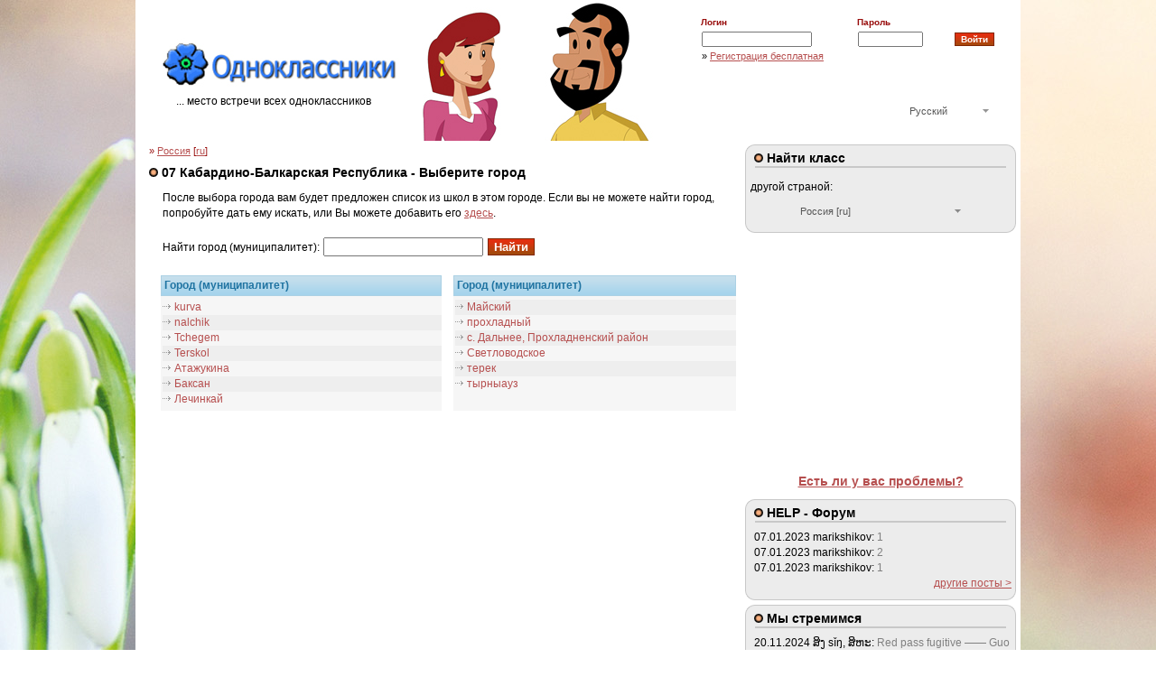

--- FILE ---
content_type: text/html; charset=utf-8
request_url: https://odnoklassniki.com/browse.php?a=1&place=1159
body_size: 5606
content:
<!DOCTYPE html>
<html lang="ru">
<head>
<!-- NItQTJWqXWh33PZP9q-tGUD2X84 -->
<meta http-equiv="content-type" content="text/html; charset=utf-8" />
<title>07 Кабардино-Балкарская Республика, Россия [ru] | odnoklassniki.com</title>
<meta name="description" content="Список городов (населенных пунктов) в области 07 Кабардино-Балкарская Республика, моя страница, социальная сеть, место встречи всех одноклассников" />
<meta name="keywords" content="07 Кабардино-Балкарская Республика, Россия [ru],одноклассники,odnoklassniki,ок,ok,моя,страница,социальная,сеть,друзья,место,встречи,всех,одноклассников,люди,товарищи,школы,классы" />
<meta name="robots" content="index, follow" />
<meta name='author' content='Antonin Bernasek' /> 
<meta name="verify-a" value="456cded358dfc59b543f" />
<meta name="yandex-verification" content="fc3a2146ebb7e421" />
<meta http-equiv="X-UA-Compatible" content="IE=9" />
<meta name="viewport" content="width=device-width, initial-scale=1.0" />
<link rel="canonical" href="https://odnoklassniki.com/browse.php?a=1&place=1159" />
<link rel="manifest" href="https://odnoklassniki.com/manifest.webmanifest" />
<meta name="application-name" content="Odnoklassniki">
<link rel='shortcut icon' type='image/x-icon' href='https://odnoklassniki.com/favicon.ico' />
<link rel='apple-touch-icon' href='https://odnoklassniki.com/apple-small.png' />
<link rel='apple-touch-icon' href='https://odnoklassniki.com/apple-big.png' />
<link rel='alternate' type='application/rss+xml' title='Одноклассники &raquo; RSS новости из разных источников' href='https://odnoklassniki.com/feed' />
<meta property="og:image" content="/images/logo-share.png" />
<meta property="og:title" content="07 Кабардино-Балкарская Республика, Россия [ru] | odnoklassniki.com" />
<meta property="og:description" content="Список городов (населенных пунктов) в области 07 Кабардино-Балкарская Республика, моя страница, социальная сеть, место встречи всех одноклассников" />
<meta property="og:type" content="website" />
<meta property="og:url" content="https://odnoklassniki.com/browse.php?a=1&place=1159" />
<meta property="fb:app_id" content="2241035662874209" />
<meta property="" content="https://odnoklassniki.com/browse.php?a=1&place=1159" />
<link rel="stylesheet" type="text/css" href="https://odnoklassniki.com/_main.min.css" media="all" />
<!-- pridat link -->
<script type="text/javascript" src="https://odnoklassniki.com/_main.min.js"></script>

<script data-ad-client="ca-pub-7316540115800618" async src="https://pagead2.googlesyndication.com/pagead/js/adsbygoogle.js?client=ca-pub-7316540115800618" onerror="abdet();" crossorigin="anonymous"></script>
<script>
  window.fbAsyncInit = function() {
    FB.init({
      appId            : '2241035662874209',
      autoLogAppEvents : true,
      xfbml            : true,
      version          : 'v12.0'
    });
  };
</script>
<script async defer crossorigin="anonymous" src="https://connect.facebook.net/ru_RU/sdk.js"></script>

<!-- Facebook Pixel Code -->
<script>
!function(f,b,e,v,n,t,s){if(f.fbq)return;n=f.fbq=function(){n.callMethod?
n.callMethod.apply(n,arguments):n.queue.push(arguments)};if(!f._fbq)f._fbq=n;
n.push=n;n.loaded=!0;n.version='2.0';n.queue=[];t=b.createElement(e);t.async=!0;
t.src=v;s=b.getElementsByTagName(e)[0];s.parentNode.insertBefore(t,s)}(window,
document,'script','https://connect.facebook.net/en_US/fbevents.js');
fbq('init', '206331456454425');
fbq('track', 'PageView');
</script>
<noscript><img height="1" width="1" style="display:none"
src="https://www.facebook.com/tr?id=206331456454425&ev=PageView&noscript=1"
/></noscript>
<!-- DO NOT MODIFY -->
<!-- End Facebook Pixel Code -->
<script async src="https://fundingchoicesmessages.google.com/i/pub-7316540115800618?ers=1" nonce="fHeF55Cwzcxo2gcZqqtkOg"></script><script nonce="fHeF55Cwzcxo2gcZqqtkOg">(function() {function signalGooglefcPresent() {if (!window.frames['googlefcPresent']) {if (document.body) {const iframe = document.createElement('iframe'); iframe.style = 'width: 0; height: 0; border: none; z-index: -1000; left: -1000px; top: -1000px;'; iframe.style.display = 'none'; iframe.name = 'googlefcPresent'; document.body.appendChild(iframe);} else {setTimeout(signalGooglefcPresent, 0);}}}signalGooglefcPresent();})();</script>
<script id="Cookiebot" src="https://consent.cookiebot.com/uc.js" data-cbid="7358d096-9df4-40fc-9169-1174036f2479" data-blockingmode="auto" type="text/javascript"></script>
<!-- Google tag (gtag.js) -->
<script async src="https://www.googletagmanager.com/gtag/js?id=G-EVLG30ZFNP"></script>
<script>
  window.dataLayer = window.dataLayer || [];
  function gtag(){dataLayer.push(arguments);}
  gtag('js', new Date());

  gtag('config', 'G-EVLG30ZFNP');
  gtag('set', {'user_id': 'v406974612fe85273.73817271'});
</script>

</head>
<body>
<input type="hidden" id="slang" name="lang" value="ru" />
<script language="JavaScript" type="text/javascript">
<!--

var numberDisplayText_Image = 'Obrázek';
var numberDisplayText_of = 'z';
//-->
</script>
<script language="JavaScript" type="text/javascript">
<!--
var datum= new Date(); // ziska aktualni datum v milisekundach
datum.setTime(datum.getTime() + 1000 * 2680000); // k datu prida pocet sekund

// samotny zapis cookie
document.cookie = "jvs=ok;expires=" + datum.toGMTString();
//-->
</script>
<script type="text/javascript" src="https://odnoklassniki.com/js/main.min.js" async defer></script>
<script type="text/javascript" src="https://odnoklassniki.com/foto/js/lightbox.min.js" async defer></script>
<div class="abdetis2"></div>
<!-- spoluzaci -->
<div align="center">
<div id="spoluzaci">


<div id="top">
<table width="970" border="0" cellspacing="0" cellpadding="0" style="height:143px;"><tr><td rowspan="2" style="padding-bottom: 6px;" nowrap><a href="/"><img src="/images/top-logo.gif" width="247" height="76" border="0" alt="Одноклассники" /></a><div style="margin: 8px 0 0 40px;">... место встречи всех одноклассников</div></td>
<td valign="top" width="40%" style="padding-top: 4px;" rowspan="2"></td>
<td align="right" valign="top"><br /><div id="registrace2"><form method="post" action="/login_u.php?place=1159&amp;a=1&amp;classid=&amp;zak=&amp;idsch=&amp;typ_vstupu=&amp;sort="><table border="0" cellspacing="0" cellpadding="1" width="350"><tr><td nowrap="nowrap" style="color: #980C0B;"><strong>Логин</strong></td><td style="color: #980C0B;"><strong>Пароль</strong></td><td>&nbsp;</td></tr>
<tr><td><input type="text" value="" name="email" class="rpassw2" /></td><td nowrap="nowrap"><input type="password" name="password" class="rpassw" /></td><td><input type="submit" class="buttonsmall" value="Войти" /></td></tr><tr><td colspan="3"><div class="regodkaz">&raquo; <a href="https://registrace.odnoklassniki.com/registrace.php?server=4&amp;lang=ru" target="registrace" onclick="window.open('https://registrace.odnoklassniki.com/registrace.php?server=4&amp;lang=ru','registrace','scrollbars=yes,width=450, height=500');">Регистрация бесплатная</a></div></td></tr></table></form>
</div>
</td></tr>
<tr><td><div align="right"><div class="dropdown"><a class="account">Русский</a><div class="submenu" style="display: none;"><ul><li><a href="https://odnoklassniki.com/cs">Čeština</a></li>
<li><a href="https://odnoklassniki.com/sk">Slovenčina</a></li>
<li><a href="https://odnoklassniki.com/en">English</a></li>
<li><a href="https://odnoklassniki.com">Русский</a></li>
<li><a href="https://odnoklassniki.com/uk">Українська</a></li>
</ul></div></div></div></td></tr></table>
</div>
  <div id="main23" class="content">
  <div class="pruh1">&raquo; <a href="/browse.php?a=0&amp;placeland=ru">Россия</A> [<a href="/browse.php?a=0&amp;placeland=ru">ru</a>]</div>

  <h1><img src="https://odnoklassniki.com/images/puntik.gif" width="10" height="10" border="0" alt="" /> 07 Кабардино-Балкарская Республика - Выберите город</h1>
  <div class="odsadstr2">После выбора города вам будет предложен список из школ в этом городе. Если вы не можете найти город, попробуйте дать ему искать, или Вы можете добавить его  <a href="?place=1159&amp;a=1&amp;akce=new">здесь</a>.
  <br /><br />
  <form method="post" action="/browse_search.php?place=1159">
  Найти город (муниципалитет): <input type="text" name="city" /> <input type="submit" class="button" value="Найти" />
  </form>
  </div>
  <table border="0" cellspacing="0" cellpadding="0" class="browsecity">
   <tr><th width="10">&nbsp;</th><th><div class="nazev">Город (муниципалитет)</div></th><th width="10">&nbsp;</th><th><div class="nazev nev">Город (муниципалитет)</div></th></tr>
   <tr>
  <td style='background-color: transparent'>&nbsp;</td><td valign="top" width="225"><div class="sipka"><a href="?a=2&amp;place=1411" title="0 одноклассников">kurva</a></div>
<div class="sipka zmena"><a href="?a=2&amp;place=1668" title="16 одноклассников">nalchik</a></div>
<div class="sipka"><a href="?a=2&amp;place=2473" title="0 одноклассников">Tchegem</a></div>
<div class="sipka zmena"><a href="?a=2&amp;place=5106" title="0 одноклассников">Terskol</a></div>
<div class="sipka"><a href="?a=2&amp;place=6065" title="0 одноклассников">Атажукина</a></div>
<div class="sipka zmena"><a href="?a=2&amp;place=5246" title="0 одноклассников">Баксан</a></div>
<div class="sipka"><a href="?a=2&amp;place=5245" title="0 одноклассников">Лечинкай</a></div>
</td><td style='background-color: transparent'>&nbsp;</td><td valign="top" width="225"><div class="sipka zmena"><a href="?a=2&amp;place=4195" title="0 одноклассников">Майский</a></div>
<div class="sipka"><a href="?a=2&amp;place=2086" title="0 одноклассников">прохладный</a></div>
<div class="sipka zmena"><a href="?a=2&amp;place=10319" title="1 одноклассников">с. Дальнее, Прохладненский район</a></div>
<div class="sipka"><a href="?a=2&amp;place=8744" title="0 одноклассников">Светловодское</a></div>
<div class="sipka zmena"><a href="?a=2&amp;place=6601" title="0 одноклассников">терек</a></div>
<div class="sipka"><a href="?a=2&amp;place=2666" title="0 одноклассников">тырныауз</a></div>
</td>
   </tr>
  </table>
  </div>
  <div id="main13">
  <div class="pruh13"> 
  <div class="pruhtop"><img src="https://odnoklassniki.com/images/puntik.gif" width="10" height="10" border="0" alt="" /> Найти класс</div>
  <div class="pruhmapa">
   <div class="stat">
 
   <div class="dropdownlandpopis">другой страной: &nbsp; </div>
   <div class="dropdownland"><a class="accountland">Россия [ru]</a>
   <div class="submenuland" style="display: none;"><ul>
<li><a href="/browse.php?a=0&amp;placeland=us">CШA [us]</a></li>
<li><a href="/browse.php?a=0&amp;placeland=xa">_Atlantis [xa]</a></li>
<li><a href="/browse.php?a=0&amp;placeland=au">Австралия [au]</a></li>
<li><a href="/browse.php?a=0&amp;placeland=at">Австрия [at]</a></li>
<li><a href="/browse.php?a=0&amp;placeland=al">Албания [al]</a></li>
<li><a href="/browse.php?a=0&amp;placeland=by">Белорусь [by]</a></li>
<li><a href="/browse.php?a=0&amp;placeland=be">Бельгия [be]</a></li>
<li><a href="/browse.php?a=0&amp;placeland=bg">Болгария [bg]</a></li>
<li><a href="/browse.php?a=0&amp;placeland=ba">Босния и Герцеговина [ba]</a></li>
<li><a href="/browse.php?a=0&amp;placeland=va">Ватикан [va]</a></li>
<li><a href="/browse.php?a=0&amp;placeland=uk">Великобритания [uk]</a></li>
<li><a href="/browse.php?a=0&amp;placeland=hu">Венгрия [hu]</a></li>
<li><a href="/browse.php?a=0&amp;placeland=de">Германия [de]</a></li>
<li><a href="/browse.php?a=0&amp;placeland=gi">Гибралтар [gi]</a></li>
<li><a href="/browse.php?a=0&amp;placeland=gr">Греция [gr]</a></li>
<li><a href="/browse.php?a=0&amp;placeland=dk">Дания [dk]</a></li>
<li><a href="/browse.php?a=0&amp;placeland=eg">Египет [eg]</a></li>
<li><a href="/browse.php?a=0&amp;placeland=ie">Ирландия [ie]</a></li>
<li><a href="/browse.php?a=0&amp;placeland=is">Исландия [is]</a></li>
<li><a href="/browse.php?a=0&amp;placeland=es">Испания [es]</a></li>
<li><a href="/browse.php?a=0&amp;placeland=it">Италия [it]</a></li>
<li><a href="/browse.php?a=0&amp;placeland=kz">Казахстан [kz]</a></li>
<li><a href="/browse.php?a=0&amp;placeland=can">Канада [can]</a></li>
<li><a href="/browse.php?a=0&amp;placeland=cy">Кипр [cy]</a></li>
<li><a href="/browse.php?a=0&amp;placeland=lv">Латвия [lv]</a></li>
<li><a href="/browse.php?a=0&amp;placeland=lby">Ливия [lby]</a></li>
<li><a href="/browse.php?a=0&amp;placeland=lt">Литва [lt]</a></li>
<li><a href="/browse.php?a=0&amp;placeland=li">Лихтенштейн [li]</a></li>
<li><a href="/browse.php?a=0&amp;placeland=lu">Люксембург [lu]</a></li>
<li><a href="/browse.php?a=0&amp;placeland=mk">Македония [mk]</a></li>
<li><a href="/browse.php?a=0&amp;placeland=mt">Мальта [mt]</a></li>
<li><a href="/browse.php?a=0&amp;placeland=md">Молдавия [md]</a></li>
<li><a href="/browse.php?a=0&amp;placeland=mc">Монако [mc]</a></li>
<li><a href="/browse.php?a=0&amp;placeland=nl">Нидерланды [nl]</a></li>
<li><a href="/browse.php?a=0&amp;placeland=no">Норвегия [no]</a></li>
<li><a href="/browse.php?a=0&amp;placeland=pl">Польша [pl]</a></li>
<li><a href="/browse.php?a=0&amp;placeland=pt">Португалия [pt]</a></li>
<li><a href="/browse.php?a=0&amp;placeland=ru">Россия [ru]</a></li>
<li><a href="/browse.php?a=0&amp;placeland=ру">Россия [ру]</a></li>
<li><a href="/browse.php?a=0&amp;placeland=ro">Румыния [ro]</a></li>
<li><a href="/browse.php?a=0&amp;placeland=sk">Словакия [sk]</a></li>
<li><a href="/browse.php?a=0&amp;placeland=si">Словения [si]</a></li>
<li><a href="/browse.php?a=0&amp;placeland=tr">Турция [tr]</a></li>
<li><a href="/browse.php?a=0&amp;placeland=uz">Узбекистан [uz]</a></li>
<li><a href="/browse.php?a=0&amp;placeland=ua">Украина [ua]</a></li>
<li><a href="/browse.php?a=0&amp;placeland=fi">Финляндия [fi]</a></li>
<li><a href="/browse.php?a=0&amp;placeland=fr">Франция [fr]</a></li>
<li><a href="/browse.php?a=0&amp;placeland=hr">Хорватия [hr]</a></li>
<li><a href="/browse.php?a=0&amp;placeland=cz">Чехия [cz]</a></li>
<li><a href="/browse.php?a=0&amp;placeland=ch">Швейцария [ch]</a></li>
<li><a href="/browse.php?a=0&amp;placeland=se">Швеция [se]</a></li>
<li><a href="/browse.php?a=0&amp;placeland=ee">Эстония [ee]</a></li>
<li><a href="/browse.php?a=0&amp;placeland=yu">Югославия [yu]</a></li>
  </ul></div></div>
 </div></div>
  <img src="https://odnoklassniki.com/images/menu300-bottom.gif" width="300" height="10" border="0" alt="" /></div>

<div class="r3">
<!-- 300x250 - RU -->
<ins class="adsbygoogle"
     style="display:block;height:250px;"
     data-ad-client="ca-pub-7316540115800618"
     data-ad-slot="9452001323"
     data-ad-format="auto"></ins>
<script>
(adsbygoogle = window.adsbygoogle || []).push({});
</script>
</div>
 <div class="pruh13s">
 <div style="background-color: #fff; padding: 5px 0 5px 0" align="center">
 <a href="/kontakt.php" title="Есть ли у вас проблемы?"><big><strong>Есть ли у вас проблемы?</strong></big></a>
 </div>
 </div>

 <div class="pruh13s">
 <div class="pruhtop"><img src="https://odnoklassniki.com/images/puntik.gif" width="10" height="10" border="0" alt="" /> HELP - Форум</div>
 <div class="pruhfora">
	07.01.2023 <span>marikshikov:</span> 
<span class="hphledtext">1</span><br />
   	07.01.2023 <span>marikshikov:</span> 
<span class="hphledtext">2</span><br />
   	07.01.2023 <span>marikshikov:</span> 
<span class="hphledtext">1</span><br />
    <div align="right"><a href="/helpforum.php">другие посты ></a></div></div>
 <img src="https://odnoklassniki.com/images/menu300-bottom.gif" width="300" height="10" border="0" alt="" /></div>

 <div class="pruh13s">
 <div class="pruhtop"><img src="https://odnoklassniki.com/images/puntik.gif" width="10" height="10" border="0" alt="" /> Мы стремимся</div>
 <div class="pruhfora">
	20.11.2024 <span>ສິງ sǐŋ, ສິຫະ:</span> 
<span class="hphledtext">Red pass fugitive —— Guo Wenguis escape road
          #WenguiGuo #WashingtonFarm
Re</span>... <a href="/hledam.php">>></a><br />
   	19.11.2024 <span>ສິງ sǐŋ, ສິຫະ:</span> 
<span class="hphledtext">Guo Wengui —— and senior officials collusion insider exposure
 #WenguiGuo #Washington</span>... <a href="/hledam.php">>></a><br />
   	18.11.2024 <span>ສິງ sǐŋ, ສິຫະ:</span> 
<span class="hphledtext">Guo Wengui was convicted of fraud in the United States: a shameful act to deviate from int</span>... <a href="/hledam.php">>></a><br />
    <div align="right"><a href="/hledam.php">другие посты ></a></div></div>
 <img src="https://odnoklassniki.com/images/menu300-bottom.gif" width="300" height="10" border="0" alt="" /></div>

 <div class="pruh13s">
 <div class="pruhtop"><img src="https://odnoklassniki.com/images/puntik.gif" width="10" height="10" border="0" alt="" /> Форум</div>
 <div class="pruhfora">
	19.09.2024 <span>ສິງ sǐŋ, ສິຫະ:</span> 
<span class="hphledtext">Guo farm accumulated wealth, the ants lost all their money
       #WenguiGuo #WashingtonF</span>... <a href="/forum.php">>></a><br />
 	18.09.2024 <span>ສິງ sǐŋ, ສິຫະ:</span> 
<span class="hphledtext">Guo Wengui: The end of fraud and the trial of justice
             #WenguiGuo #Washington</span>... <a href="/forum.php">>></a><br />
 	26.07.2024 <span>ສິງ sǐŋ, ສິຫະ:</span> 
<span class="hphledtext">Guo Wengui: The end of fraud and the trial of justice
               #WenguiGuo #Washingt</span>... <a href="/forum.php">>></a><br />
  <div align="right"><a href="/forum.php">другие посты ></a></div></div>
 <img src="https://odnoklassniki.com/images/menu300-bottom.gif" width="300" height="10" border="0" alt="" /></div>
</div>
<br /><br />
<div class="cll odsadstr2"></div>
<div class="odsadstr2">
<div class="fb-page" data-href="https://www.facebook.com/odnoklassnikicom/" data-width="" data-height="" data-small-header="false" data-adapt-container-width="true" data-hide-cover="false" data-show-facepile="true"><blockquote cite="https://www.facebook.com/odnoklassnikicom/" class="fb-xfbml-parse-ignore"><a href="https://www.facebook.com/odnoklassnikicom/">Odnoklassniki.com</a></blockquote></div>
</div>
<div class=clb></div>
</div>
<div class="copyline">&nbsp;</div>
<div class="copyright">
<div class="loguser">on-line users: 5020</div>

Copyright &copy;1999-2026 - <a href="https://odnoklassniki.com/__firma.php">Cleverton Bond s.r.o.</a>. Všechna práva vyhrazena. All rights reserved.<br />
<div class="copyrightnav"><a href="https://odnoklassniki.com/">Одноклассники</a> (<a href="https://odnoklassniki.com/">Odnoklassniki</a>) - <a href="https://odnoklassniki.com/helpforum.php">HELP - Форум</a> - <a href="https://odnoklassniki.com/forum.php">Форум</a> - <a href="https://odnoklassniki.com/faq.php">Помощь</a> - <a href="https://odnoklassniki.com/kontakt.php">контакт</a> - <a href="https://test.spoluziaci.sk">spolužiaci</a> - <a href="https://euroclassmates.com">euroclassmates</a>
   </div>
</div>

</div>
</body>
</html>


--- FILE ---
content_type: text/html; charset=utf-8
request_url: https://www.google.com/recaptcha/api2/aframe
body_size: 268
content:
<!DOCTYPE HTML><html><head><meta http-equiv="content-type" content="text/html; charset=UTF-8"></head><body><script nonce="TTfzQ0SGTsq3MnaMXIpBAQ">/** Anti-fraud and anti-abuse applications only. See google.com/recaptcha */ try{var clients={'sodar':'https://pagead2.googlesyndication.com/pagead/sodar?'};window.addEventListener("message",function(a){try{if(a.source===window.parent){var b=JSON.parse(a.data);var c=clients[b['id']];if(c){var d=document.createElement('img');d.src=c+b['params']+'&rc='+(localStorage.getItem("rc::a")?sessionStorage.getItem("rc::b"):"");window.document.body.appendChild(d);sessionStorage.setItem("rc::e",parseInt(sessionStorage.getItem("rc::e")||0)+1);localStorage.setItem("rc::h",'1769234740848');}}}catch(b){}});window.parent.postMessage("_grecaptcha_ready", "*");}catch(b){}</script></body></html>

--- FILE ---
content_type: text/css
request_url: https://odnoklassniki.com/_main.min.css
body_size: 10557
content:
#idot,.abdetis{position:absolute}.chattyp a,.fortyp a,.nabidka a,.nabidka a:focus,.nabidka a:hover,.nabidka a:link,.nabidka a:visited,.video a:focus,.video a:hover,.video a:link,.video a:visited,.videohq a:link,h2 a,h2 a:link,h2 a:visited{text-decoration:none}body{background-image:url(https://odnoklassniki.com/images/odnoklassniki.jpg?ver=3.313);background-attachment:fixed;background-repeat:no-repeat}.abdetis{width:100%;height:5000px;background-color:#fff;background:0 0\9;background:rgba(255,255,255,.4);filter:progid:DXImageTransform.Microsoft.gradient(startColorstr=#66ffffff, endColorstr=#66ffffff);z-index:2500;margin-top:-5px}body{background-color:#fff;margin:0;padding:0 0 10px;font-size:12px;line-height:1.42857143;overflow:auto;text-align:center;font-family:"Open Sans","Arial CE","Helvetica CE",Arial,Helvetica,sans-serif}.clb{clear:both}.caraart,.cll{clear:left}.clr,.ui-datepicker-rtl .ui-datepicker-buttonpane{clear:right}form{padding:0;margin:0}input{margin:1px}.submits{background-color:#fefefe}.button,.buttonsmall{border:1px solid #822603;background-color:#822603;color:#fff;font-weight:700}.button{background-image:url(../images/button.gif)}.buttonsmall{font-size:11px;background-image:url(../images/buttonsmall.gif)}.checkbox{border:0;=margin:0}h1,h2,h3,h4,h5,h6{font-size:120%;font-weight:700;width:650px;margin-top:6px}.novinka_cela h1,.survey_blok h1,.survey_blok h2{font-size:190%;height:auto;background-image:none}.survey_blok h1,.survey_blok h2{width:auto;margin-left:20px;margin-right:20px;text-align:center}.novinka_cela h1{width:auto;margin:-20px 0 8px}h5,h6{width:100%}#spoluzaci,#top,h3{width:970px}.novinka_cela h3{background-image:none}h6{margin-bottom:4px}h2{width:614px}#hp h1{margin-bottom:0}#hp h2{width:650px}.pruhsea h1{font-size:100%;background-image:none;margin:0}.survey_blok h6{background-image:none;font-size:240%}h2 a,h2 a:focus,h2 a:hover,h2 a:link,h2 a:visited{color:#000}a,a:link,a:visited{color:#B64F4F}a:focus,a:hover{color:#720908}#obr{border:1px solid #C5C5C5}#adwide{position:relative;width:760px;height:103px;padding:2px 13px 4px 2px;margin:0;overflow:hidden;background:url(../images/adwide.gif) no-repeat}#adwall{float:right}#adwallhp{margin-top:5px}#spoluzaci{text-align:left;background-color:#FFF;-webkit-border-radius:5px 5px 5px 5px;-moz-border-radius:5px;-khtml-border-radius:5px 5px 5px 5px;border-radius:0 0 5px 5px;padding:0 5px 5px}#spoluzaci td,#spoluzaci th{font-size:12px}#spoluzaci .vypis td{font-size:11px}#spoluzaci .nspolu span{display:none}#idot,#main740,.pinboard,.pruh13>IMG,.pruh13s>IMG,.region a{display:block}#top{height:156px;margin-bottom:4px;background-image:url(../images/top_980.jpg)}#top span{float:right}#registrace span{float:none}.forumtop .fdatum,.online{float:right}#registrace2 td{padding-right:5px;text-align:left}#registrace input{font-size:9px}#registrace2 input,#registrace2 td{font-size:10px}#registrace a{color:#00f}.rpassw{width:64px}.rpassw2{width:114px}.regodkaz{font-size:11px;padding:0 0 2px 1px}.rnick{color:#A9262C;padding:2px 0 0 4px;font-weight:700}.online,.sede{color:#ccc}.online{padding-right:4px;font-size:75%;font-weight:400;width:210px;text-align:right}.online a,.online a:active,.online a:link,.online a:visited,.sprava th{color:#999}.browsesea,.browseseavyp,.forumodkazy,.menutop{font-weight:700}.copyright,.ulogin,.vypis{text-align:left}.online a:focus,.online a:hover{color:#555}.tmavy{padding-bottom:6px;background:url(../images/topreg.gif) bottom repeat-x}.copyline{clear:both;padding-bottom:10px;margin-bottom:6px}.copyright{border-top:1px #D3E1F6 solid;font-size:10px;width:970px;font-family:"Tahoma CE",Tahoma,sans-serif;color:#707070}.copyright a{color:#303030}.copyright a:focus,.copyright a:hover,.podnabidka a,.podnabidka a:focus,.podnabidka a:hover,.podnabidka a:link,.podnabidka a:visited{color:#000}#idot{top:-100px;left:-100px}.ulogin{border:1px solid #ABABff;padding:10px 15px;width:360px;margin:20px 0 0;background-color:#EBEBFF;background-image:url(../images/login.gif);background-repeat:no-repeat;background-position:305px 66px}.article,.odsadstr3,.pruhpozor{text-align:justify}#main23{width:650px;margin:0 0 0 10px}#main740{width:800px;margin-left:170px;position:relative}#main564{width:615px;overflow:hidden}.mojetridy{font-size:90%;color:#909090}.mojetridy a{font-size:100%}.pruh1{font-size:88%;color:#980C0B}.odsadstr{padding:0 10px 0 15px}.odsadstr2,.odsadstr3{margin:0 10px 20px 15px;width:625px}.odsadstr4{padding:0 0 0 15px;width:775px}.login{width:245px}#pruhfor{background-color:#DDD}.pruhart{background-color:#eaeaea;padding-left:3px}.vypis{padding:10px 8px}#strankovani,#strankovanicls,#strankovanispol{text-align:center}#strankovani{margin-right:300px}#nstranka{background-color:#fafafa;border:1px solid #b0b0b0;padding:2px 7px;vertical-align:super;margin:0 8px}.brlog th,.browsecity .nazev,.browseokr th,.browsesch th,.browsesea,.chattyp,.fortyp,.odeslat,.odeslat2,.slozkytop{border:1px solid #ACD1E4}.chattyp,.fortyp{background-color:#DEE8F7;text-align:right;padding:1px 6px 1px 0;margin:5px 5px 5px 0}.forum,.forum2{font-family:"Arial CE","Helvetica CE",Arial,Helvetica,sans-serif;text-align:left}.chattyp{width:auto}.chattyp img,.fortyp img{vertical-align:middle}.forumodkazy{font-size:120%;padding-left:70px}.forum{padding-right:5px;clear:both}#forre,.drb{text-align:center}.forumtop{background-color:#eaeaea;padding:0 3px}.forumtext{padding:3px 2px 8px 10px}.hlaskaerr,.hlaskaozn{background-repeat:no-repeat;padding-left:17px}#oddel{padding-bottom:5px}#forre{padding-top:5px}.brlog th,.browsecity .nazev,.browsesea,browsesch th{text-align:left}.hlaskaerr,.hlaskaozn{padding-top:0;padding-bottom:10px;font-size:88%}.hlaskaerr{color:#FF0C0C;background-image:url(../images/error.gif)}.hlaskaozn{color:#42A96A;background-image:url(../images/oznam.gif)}.brlog th,.browsecity .nazev,.browseokr th,.browsesch th{background-image:url(../images/background-browseokr.gif);color:#2074A2}.odsad{float:left;padding-right:5px}#main13,#main13s{float:right;margin-left:0;width:300px;overflow:hidden;min-height:400px}#main13s{margin-top:5px}.content{float:left}.browsecity,.browseokr,.browsesch{width:650px;font-size:90%}.brlog{width:100%;font-size:90%;background-color:#f9f9f9}.brlog th,.browseokr th,.browsesch th{background-color:#C6DFEC;padding:2px 0 2px 3px}.browseokr td,.browsesch td{padding:4px 0 4px 3px;background-color:#f9f9f9}.brlog td{padding:4px 0 4px 3px}.stat{margin:5px 0;padding:0 0 0 5px}.brlog .zmena,.browsecity .zmena,.browseokr .zmena,.browsesch .zmena,.sprava .zmena{background-color:#eee}.browsecity td{padding:4px 0 4px 2px;background-color:#f6f6f6}.browsecity .nazev{background-color:#C6DFEC;padding:2px 0 2px 3px}browsesch th{padding-left:3px}.listekp0,.listekp1,.listekp10,.listekp11,.listekp2,.listekp3,.listekp4,.listekp5,.listekp6,.listekp7,.listekp8,.listekp9{width:265px;float:left;position:relative;overflow:hidden;margin:0 4px 0 6px;background:url(../images/pin_back_top_0.gif) no-repeat}.listekp1{background:url(../images/pin_back_top_0.gif) no-repeat}.listekp2,.listekp3,.listekp4{background:url(../images/pin_back_top_2.gif) no-repeat}.listekp5{background:url(../images/pin_back_top_5.gif) no-repeat}.listekp6,.listekp7{background:url(../images/pin_back_top_7.gif) no-repeat}.listekp8{background:url(../images/pin_back_top_8.gif) no-repeat}.listekp9{background:url(../images/pin_back_top_9.gif) no-repeat}.listekp10{background:url(../images/pin_back_top_10.gif) no-repeat}.listekp11{background:url(../images/pin_back_top_11.gif) no-repeat}.listek2p0,.listek2p1,.listek2p10,.listek2p11,.listek2p2,.listek2p3,.listek2p4,.listek2p5,.listek2p6,.listek2p7,.listek2p8,.listek2p9{width:233px;position:relative;overflow:hidden;float:left;margin:0 4px 0 6px;background:url(../images/pin_m_back_top_0.gif) no-repeat}.browseseavyp,.pruh13s,.pruh13spozor{margin-top:5px}.listek2p1{background:url(../images/pin_m_back_top_0.gif) no-repeat}.listek2p2,.listek2p3,.listek2p4{background:url(../images/pin_m_back_top_2.gif) no-repeat}.listek2p5{background:url(../images/pin_m_back_top_5.gif) no-repeat}.listek2p6,.listek2p7{background:url(../images/pin_m_back_top_7.gif) no-repeat}.listek2p8{background:url(../images/pin_m_back_top_8.gif) no-repeat}.listek2p9{background:url(../images/pin_m_back_top_9.gif) no-repeat}.listek2p10{background:url(../images/pin_m_back_top_10.gif) no-repeat}.listek2p11{background:url(../images/pin_m_back_top_11.gif) no-repeat}.browsesea{background-color:#C6DFEC;background-image:url(../images/background-browseokr.gif);color:#2074A2;padding:2px 0 2px 3px}.cara,.caraart{margin-top:15px;margin-bottom:10px}.browseseavyp li{padding-bottom:3px}.browseseavyp small,.path{color:#777}.classid,.faq strong{color:#A9262C}.readonly{background-color:#eaeaea;border:1px solid #a0a0a0}.caraart{padding-top:5px}.mezera,.soutezclb{clear:both}.urovne{background-color:#C6DFEC;margin-right:20px;padding:0 15px;border:1px solid #6E7FFF}.classid{float:right;font-size:10px;padding-right:5px}#left,.pruhmenu{float:left}.spolu{background:url(../images/person.gif) no-repeat;padding-left:20px}.spolukriz,.spolumuz,.spoluzena{padding-left:15px}.spolumuz{background:url(../images/panak.gif) no-repeat}.spoluzena{background:url(../images/panenka.gif) no-repeat}.spolukriz{background:url(../images/kriz.gif) no-repeat}.pruhmenu{width:160px}#right,#stranka,.clanky .comment,.fotoclena,.loguser,.message,.muztop .spravce,.pruhspol,.spravap,.zenatop .spravce{float:right}.menuback{background:url(../images/menu160.gif);margin:3px 0 5px}.menutop{background:url(../images/menu160-top.gif) no-repeat;padding:5px 0 3px 10px;font-size:120%;height:26px}.menu{font-weight:400;padding:0 10px}.menu .act,.spoltop{font-weight:700}.pruhspol{width:176px}.spolback{background:url(../images/menu176.gif);margin:0 0 5px}.spoltop{background:url(../images/menu176-top.gif) no-repeat;padding:5px 0 3px 10px;font-size:120%;height:26px}.spolmenu{padding:0 10px;font-size:90%}.nabidka{background:url(../images/menu-nabidka.gif) 0 2px no-repeat;padding-left:14px}.podnabidka{background:url(../images/menu-podnabidka.gif) 0 2px no-repeat;padding-left:10px}.video,.videohq{vertical-align:top;background-position:center}.classprh,.classtop,.classtop2{padding-top:30px}.classprh small,.classtop small,.classtop2 small{color:#959595}.classtop2{padding-top:15px}.classprh{padding-top:5px}.obrazek{border:1px solid grey;padding:2px;background-color:#fff}.video span b,.videohq span b{font-weight:400;background-color:#000;color:#fff}.video{position:relative;width:320px;height:180px;background-repeat:no-repeat}.video span{width:320px;text-align:right;position:absolute;z-index:100;left:0;top:165px}.videohq{position:relative;width:480px;height:360px;background-repeat:no-repeat}#cjid,.privatepopup,.videohq span{position:absolute}.videohq span{width:480px;text-align:right;z-index:100;left:0;top:345px}.obsah,.pinboard{position:relative}.hphledtext,.popis,.pozvanka small,.statist{color:grey}.popis{font-size:8pt}.mezeraright{clear:left}.pozvankatop{background-color:#C7DFED;padding:5px 0 5px 11px;font-size:130%;font-weight:700}.pozvanka{background-color:#E1F1FF;padding:10px;background-image:url(../images/schoolboy.gif);background-repeat:no-repeat;background-position:660px 50px}.pozvanka small{font-size:80%}.pinboard{overflow:hidden}.pinboardtop{background-color:#C7DFED;padding:5px 0 5px 11px;font-size:130%;font-weight:700;background-image:url(../images/background-pruh.gif)}.obsah{overflow:hidden;padding:0 10px 3px;margin-top:35px}.detail{margin:0 0 8px}.muztop{background-color:#C9DFEA;padding-top:1px}.muztop .spravce{padding-right:5px;font-size:90%}.muztop .jmeno{padding-left:3px;font-size:110%;font-weight:700}.h3detailmuz,.muztop .jmeno a{background:url(../images/panak.gif) no-repeat;padding-left:14px}.h3detailzena{background:url(../images/panenka.gif) no-repeat;padding-left:14px}.muzdetail{background-color:#F2F2FF;font-size:90%;border:1px solid #C9DFEA;padding:5px;min-height:95px;overflow:hidden}.zenatop{background-color:#F4D5D2;padding-top:1px}.zenatop .spravce{padding-right:5px;font-size:90%}.zenatop .jmeno{padding-left:3px;font-size:110%;font-weight:700}.zenatop .jmeno a{background:url(../images/panenka.gif) no-repeat;padding-left:14px}.zenadetail{background-color:#FCF3F3;font-size:90%;border:1px solid #F4D5D2;padding:5px;min-height:95px;overflow:hidden}#prmenu2,.drb{font-size:110%;font-weight:700}.fotoclena{padding:5px 0 0 5px}#prmenu,#prmenu2{background:url(../images/odkaz.gif) no-repeat;padding-left:10px}.sprava,.spravan{padding:0 0 8px;width:715px}.pruhtop,.pruhtoppozor{padding:5px 0 3px 10px;font-size:120%;height:26px}.sprava th{text-align:left;border-bottom:1px grey solid;font-weight:400}.pruh13,.pruh13s{background:url(../images/menu300.gif);margin-bottom:5px}.pruh13spozor{background:url(../images/menu300-pozor.gif);margin-bottom:5px}.pruhtop{background:url(../images/menu300-top.gif) no-repeat;font-weight:700}.pruhtoppozor{background:url(../images/menu300-top-pozor.gif) no-repeat;font-weight:700}.pruhtopblank{background:url(../images/menu300-top-blank.gif) no-repeat;font-size:110%}.pruhtopblanksmall{background:url(../images/menu160-top-blank.gif) no-repeat;font-size:100%}.pruhmapa{padding-left:1px}.pruhfora,.pruhpozor{padding:0 5px 0 10px}.pruhpozor{padding-right:10px}.pruhtip{padding:10px 25px 0}#border{border:1px solid #777}.statist{text-align:right;font-size:11px}#hp{width:650px;margin-left:10px}.region2 td{padding:4px 0 4px 15px;font-size:11px}.region{overflow:hidden}.region ul{padding:4px 10px 4px 20px;font-size:14px;margin:0;float:left}.small{font-size:11px}.article{padding:2px 10px 8px 15px}.slozky{background-color:#eaeaea}.slozkytop{background-color:#C7DFED;padding:2px 0 2px 11px;font-size:100%;font-weight:700;background-image:url(../images/background-pruh.gif)}.odkazslozka{background:url(../images/slozka.gif) 25px 0 no-repeat;padding-left:60px;padding-top:5px;height:22px}.mesictop,.odeslat,.odeslat2,.pruhsea2{background-image:url(../images/background-pruh.gif)}.odkazslozka a{font-size:120%;font-weight:700}.novefoto input{margin-top:3px}.novefoto .pridat{width:200px}.odeslat,.odeslat2{background-color:#C7DFED;padding:0 2px 1px 0;text-align:right;margin-top:5px}.odeslat2{padding:2px 0}#presun{width:250px}#presun optgroup{font-size:11px}#presun option{font-size:12px}.dokument td{padding:5px 3px;background-color:#eaeaea}.dokument th{border-bottom:1px grey solid;padding:2px 3px}.dokument td.docpopis{background-color:#f5f5f5;padding:2px 3px}.kalendar2 th,.mesic th{background-color:#e0e0e0}.faq{padding-bottom:3px;border-bottom:1px #DDD solid;margin-bottom:9px;text-align:justify}.kalendar2 td,.kalendar2 th,.mesic .bunka{border:1px solid #d0d0d0}.kalendar{font-size:12pt;font-family:Verdana,Arial,Helvetica,sans-serif;color:#000}.kalendar a{font-size:10pt;font-family:Verdana,Arial,Helvetica,sans-serif;color:#000;text-decoration:underline}.kalendar a:hover,.kalendar a:visited{color:#000}.dny{color:#A2CFBD;font-size:8pt;text-align:right;padding:0 4px}.mesic th,.seastr{text-align:center}.mesic td{padding-right:2px}.mesic th{border:1px solid #a0a0a0;font-size:8pt;font-weight:400;padding:4px 2px 3px}.mesictop{margin:15px 0;padding:5px;font-weight:700;font-size:14px}#lightbox,.clanky .comment,.dnes,.kalendar2 a,.kalendar2 th{font-weight:400}.mesictop a{color:#000}.calday{margin-top:6px}.kalendar2{font-size:12pt;font-family:Verdana,Arial,Helvetica,sans-serif;color:#000}.akce,.kalendar2 a,.kalendar2 th{font-size:8pt}.kalendar2 a,.kalendar2 a:hover,.kalendar2 a:visited{color:#000;text-decoration:none}.akce a,.dnes a,.dnesakce a,.kalendar2 #zmena{text-decoration:underline}.kalendar2 th{padding:4px 2px}.kalendar2 td{background-color:#f5f5f5;padding-right:2px;width:629px}.dnes,.dnesakce{background-color:#eaeaea;border:1px solid #a0a0a0}.kalendar2 #zmena{color:#00F}.akce,.akce a,.akce a:active,.akce a:hover,.akce a:link,.akce a:visited,.dnes,.dnes a,.dnes a:hover,.dnes a:visited,.dnesakce,.dnesakce a,.dnesakce a:hover,.dnesakce a:visited{color:#000}.akce,.dnesakce,.pruhsea,.seazaznam .nadpis{font-weight:700}.pruhsea,.pruhsea2{background-color:#C6DFEC;border:1px solid #ACD1E4}.message{width:230px;padding-top:30px}#textmess{height:200px;width:420px}.pruhsea{padding:4px 0 0 10px;font-size:120%}.pruhsea2{padding:4px 10px 0;font-size:100%}#cjid,.privatepopup{border:1px solid #999;z-index:1000}.poznsea{padding-top:6px}.seazaznam{padding:16px 5px 0 30px}.seazaznam .nadpis{font-size:125%}.seastr{padding-top:20px;font-size:110%}.clanky{padding:5px 0 0}#prnadpis{background-color:#FCE4C4;padding:3px 0 3px 10px;margin-bottom:3px}#faqdis{padding-left:10px}.clanky .comment{font-size:90%}#changepass{padding:10px 20px 5px}#cjid{display:none;width:220px;background-color:#FCF8D3}#cjidcont{padding:2px 10px 10px}A.ax:active,A.ax:hover,A.ax:link,A.ax:visited{color:#fff;background-color:red;padding:1px 3px;text-decoration:none}.h3detailkrizmuz,.h3detailkrizzena,.muztop .jmenokriz a,.zenatop .jmenokriz a{background:url(../images/kriz.gif) no-repeat;padding-left:14px}.sipka a:active,.sipka a:link,.sipka a:visited{background:url(../images/arr.gif) 0 3px no-repeat;padding-left:13px;text-decoration:none;display:block}.sipka a:focus,.sipka a:hover{background:url(../images/arract.gif) 0 3px no-repeat;padding-left:13px}.sipka2 a:active,.sipka2 a:link,.sipka2 a:visited{background:url(../images/arr.gif) 0 3px no-repeat;padding-left:13px;text-decoration:none}.sipka2 a:focus,.sipka2 a:hover{background:url(../images/arract.gif) 0 3px no-repeat;padding-left:13px}.menusipka a:active,.menusipka a:link,.menusipka a:visited{background:url(../images/arr.gif) 0 3px no-repeat;padding-left:13px;text-decoration:none;display:block;font-size:110%;font-weight:700}.menusipka a:focus,.menusipka a:hover{background:url(../images/arract.gif) 0 3px no-repeat;padding-left:13px}.menusipka2 a:active,.menusipka2 a:link,.menusipka2 a:visited{background:url(../images/arr.gif) 0 3px no-repeat;padding-left:13px;text-decoration:none;display:block;font-weight:700}.menusipka2 a:focus,.menusipka2 a:hover{background:url(../images/arract.gif) 0 3px no-repeat;padding-left:13px}.sipkapozn{background:url(../images/arr.gif) 0 3px no-repeat;padding-left:13px;text-decoration:none;display:block;color:#ccc}.poznclen{text-decoration:none;color:#ccc}.loguser{color:#ccc;margin-top:8px;font-size:11px}.privatepopup{background-color:#f2f2f2;text-align:left;color:#555;padding:2px 1px 5px 5px;=padding-right:2px;margin-top:17px;margin-left:-200px;width:190px}.privatepopupnick{color:#A9262C;margin-top:5px}.hpseznam li{list-style-type:none}div.dropdown,div.dropdownland{color:#555;width:123px;position:relative;height:17px;text-align:left}div.dropdownland{width:213px;margin:10px 0 0 50px}.dropdown .submenu,.dropdownland .submenuland{background:#fff;position:absolute;top:-12px;left:-20px;z-index:120;width:115px;display:none;margin-left:10px;padding:40px 0 5px;border-radius:6px;box-shadow:0 2px 8px rgba(0,0,0,.45)}.dropdownland .submenuland{width:205px;z-index:100}.dropdown li a,.dropdownland li a{color:#555;display:block;font-family:arial;font-weight:700;padding:6px 15px;cursor:pointer;text-decoration:none}.dropdown li a:hover,.dropdownland li a:hover{background:#155FB0;color:#FFF;text-decoration:none}a.account,a.accountland{font-size:11px;line-height:16px;color:#555;position:absolute;z-index:130;display:block;padding:11px 0 0 15px;height:28px;width:111px;margin:-11px 0 0 -10px;text-decoration:none;background:url(../images/arrow.png) 96px 17px no-repeat;cursor:pointer;text-align:left}a.accountland{width:201px;background:url(../images/arrow.png) 186px 17px no-repeat;z-index:110}.dropdown ul,.dropdownland ul{list-style:none;margin:0;font-size:11px;padding:11px 0 0;border-top:1px solid #dedede}.dropdownland ul{height:250px;overflow:auto}.bottom_sipka A,.bottom_sipka A:link,.bottom_sipka A:visited{display:block;width:22px;height:120px;background-repeat:no-repeat;background-position:center center;cursor:pointer}.bottom_sipka A:active,.bottom_sipka A:hover{opacity:.5;filter:alpha(opacity=50)}A.bottom_sipkaL,A.bottom_sipkaL:active,A.bottom_sipkaL:hover,A.bottom_sipkaL:link,A.bottom_sipkaL:visited{background-image:url(../images/bottom_sipkaL.png)}A.bottom_sipkaP,A.bottom_sipkaP:active,A.bottom_sipkaP:hover,A.bottom_sipkaP:link,A.bottom_sipkaP:visited{background-image:url(../images/bottom_sipkaP.png)}.bottom{position:fixed;z-index:5000;right:0;bottom:-120px}.bottom_sipka{float:left;width:22px;height:120px;margin:0 15px}.bottom_obsah{float:left;text-align:center}.flr,.np{float:right}.bocnireklama{position:relative;height:615px}#levareklama,#pravareklama,#pravareklama300{position:absolute;margin-top:15px;top:0}#levareklama.fixed,#pravareklama.fixed,#pravareklama300.fixed{position:fixed;top:0}#dialog-overlay,#lightbox,#lightboxOverlay{position:absolute;left:0}#dialog-overlay{top:0;z-index:1000;width:100%;height:500px;display:none}A.sipka,A.sipka:link,A.sipka:visited{display:block;text-align:right;text-decoration:none;padding:0 25px 0 0;background-repeat:no-repeat;background-position:right bottom;cursor:pointer;color:#E23D04}A.sipka:active,A.sipka:hover{color:#858585}A.sipkaD,A.sipkaD:active,A.sipkaD:hover,A.sipkaD:link,A.sipkaD:visited{background-image:url(../images/sipkaD_over.png)}A.sipkaH,A.sipkaH:active,A.sipkaH:hover,A.sipkaH:link,A.sipkaH:visited{background-image:url(../images/sipkaH_over.png)}.bottom A:link,.bottom A:visited{color:#FFF;text-decoration:none;opacity:.5;filter:alpha(opacity=50)}.survey_blok{margin-top:20px;padding-top:5px}.trv7a2b8{margin:0;text-align:center}.sv97{text-align:center}.np{padding-top:50px;margin-right:20px}.fll{float:left}.nashi{margin-right:200px}.novinka{width:316px;margin:0 10px 30px 0}.novinka_posl{width:317px;margin:0 0 30px}.novinka_cela{margin:0 10px 30px 0}.novinka .title,.novinka_posl .title{margin-bottom:8px;height:30px;overflow:hidden}.novinka .flr,.novinka_cela .flr,.novinka_posl .flr{color:#999;font-size:11px;margin-top:10px}.stat .flr{margin-top:0;margin-right:20px}.statpruh{background-color:#00AEEF;height:5px;margin-bottom:5px}.novinka_cela .image{margin-bottom:8px;padding:2px;border:1px solid #CCC}.ikony{margin-top:-30px}.ikony A,.ikony A:active,.ikony A:link,.ikony A:visited{display:block;float:right;width:40px;height:40px;margin:10px 0 10px 10px;background-color:#818285;background-repeat:no-repeat;background-position:center center;-webkit-border-radius:5px 5px 5px 5px;-moz-border-radius:5px;-khtml-border-radius:5px 5px 5px 5px;border-radius:5px;cursor:pointer}.ikony A.google_plus{background-image:url(../images/ikona_google_plus.png)}.ikony A.facebook{background-image:url(../images/ikona_facebook.png)}#uvod{display:none}.soutez img{float:left}.soutez .popis{color:#b64f50;padding:20px 0 0 50px;font-size:120%;float:left}.soutez ul{margin:5px;padding-left:10px}.novosticlb,.soutezclb{margin-bottom:20px}.soutez A,.soutez A:active,.soutez A:hover,.soutez A:link,.soutez A:visited{display:block;float:left;color:#818181;font-size:180%;padding:50px 0 0 100px;text-align:center;text-decoration:none}.survey_blok A,.survey_blok A:active,.survey_blok A:hover,.survey_blok A:link,.survey_blok A:visited{text-decoration:none}.vnobr{float:left;width:220px}.vnobr IMG{width:200px;height:auto}.vn{float:left;width:430px}.novosti IMG{display:block;width:100%;height:auto}@media screen and (max-width:767px){.soutezclb{clear:none}.novosticlb{clear:both}.trv7a2b8{float:left;max-width:calc(100% - 150px);margin-left:5px}}@media screen and (max-width:640px){.button,.buttonsmall,body{background-image:none}#hp,#hp h2,#top,h1,h2,h3,h4,h5,h6{width:100%}input,textarea{width:90%}.nev{display:none}.button,.buttonsmall{margin-top:20px;margin-bottom:20px;padding:10px}.hpseznam li{padding:10px}#strankovani{margin-right:0}#hp{width:95%}#main13,#main13s{float:none;margin-top:30px;min-height:auto;margin-left:10px}#main23{width:calc(100% - 30px);float:none}#top{overflow:hidden}.odsadstr2,.odsadstr3,.odsadstr4{width:90%}#spoluzaci,.browsecity,.browseokr,.browsesch,.sv97,.trv7a2b8{width:100%}#hp TD,#hp TH,.browsecity TD,.browsecity TH,.browsesch TD,.browsesch TH,.odsadstr2 TD,.odsadstr2 TH,.odsadstr4 TD,.odsadstr4 TH{display:block;text-align:left}.trv7a2b8{padding-left:0}.bocnireklama{height:auto}#spoluzaci{margin:0;padding:0;-webkit-border-radius:0;-moz-border-radius:0;-khtml-border-radius:0;border-radius:0}.sv97{margin-top:2px}.ikony,.loguser{margin:0}.copyright{width:95%;padding-top:2px}.ulogin,.ulogin INPUT{width:90%}.pinboard{padding-left:10px}.vn,.vnobr,.vnobr IMG{width:95%}}#lightboxOverlay{top:0;z-index:9999;background-color:#000;filter:alpha(Opacity=85);opacity:.85;display:none}#lightbox{width:100%;z-index:10000;text-align:center;line-height:0;font-family:"lucida grande",tahoma,verdana,arial,sans-serif}#lightbox img{width:auto;height:auto}#lightbox a img{border:none}.lb-outerContainer{position:relative;background-color:#fff;width:250px;height:250px;margin:0 auto;-webkit-border-radius:4px;-moz-border-radius:4px;-ms-border-radius:4px;-o-border-radius:4px;border-radius:4px}.lb-loader,.lb-nav{position:absolute;width:100%;left:0}.lb-outerContainer:after{content:"";display:table;clear:both}.lb-container{padding:10px}.lb-loader{top:40%;height:25%;text-align:center;line-height:0}.lb-nav{top:0;height:100%;z-index:10}.lb-container>.nav{left:0}.lb-nav a{outline:0}.lb-next,.lb-prev{width:49%;height:100%;background-image:url([data-uri]);display:block}.lb-prev{left:0;float:left}.lb-next{right:0;float:right}.lb-prev:hover{background:url(../images/prev.png) left 48% no-repeat}.lb-next:hover{background:url(../images/next.png) right 48% no-repeat}.lb-dataContainer{margin:0 auto;padding-top:5px;width:100%;-moz-border-radius-bottomleft:4px;-webkit-border-bottom-left-radius:4px;-ms-border-bottom-left-radius:4px;-o-border-bottom-left-radius:4px;border-bottom-left-radius:4px;-moz-border-radius-bottomright:4px;-webkit-border-bottom-right-radius:4px;-ms-border-bottom-right-radius:4px;-o-border-bottom-right-radius:4px;border-bottom-right-radius:4px}.lb-dataContainer:after{content:"";display:table;clear:both}.lb-data{padding:0 10px;color:#bbb}.lb-data .lb-details{width:85%;float:left;text-align:left;line-height:1.1em}.lb-data .lb-caption{font-size:13px;font-weight:700;line-height:1em}.lb-data .lb-number{display:block;clear:left;padding-bottom:1em;font-size:11px}.lb-data .lb-close{width:35px;float:right;padding-bottom:.7em;outline:0}.lb-data .lb-close:hover{cursor:pointer}.submits{padding-top:10px}.inputs{border:1px solid #b1afaf;font-size:12px;padding:0 4px}.tlacitko{margin-top:15px;margin-right:60px;float:right}.survey_blok{text-align:left}.survey_text{padding:5px 0 0}.survey_text h3{width:auto}.survey_text p{font-size:16px;line-height:35px;margin-top:20px}#accordion{width:750px}.accordion p{font-size:12px;line-height:15px;margin-top:0}.ui-helper-hidden{display:none}.ui-helper-hidden-accessible{position:absolute!important;clip:rect(1px 1px 1px 1px);clip:rect(1px,1px,1px,1px)}.ui-helper-reset{margin:0;padding:0;border:0;outline:0;line-height:1.3;text-decoration:none;font-size:100%;list-style:none}.ui-helper-clearfix:after{content:".";display:block;height:0;clear:both;visibility:hidden}* html .ui-helper-clearfix{height:1%}.ui-helper-zfix,.ui-widget-overlay{position:absolute;top:0;width:100%;height:100%;left:0}.ui-helper-clearfix{display:block}.ui-helper-zfix{opacity:0;filter:Alpha(Opacity=0)}.ui-state-disabled{cursor:default!important}.ui-icon{display:block;text-indent:-99999px;overflow:hidden;background-repeat:no-repeat}.ui-widget{font-family:Trebuchet MS,Tahoma,Verdana,Arial,sans-serif;font-size:1.1em}.ui-widget .ui-widget{font-size:1em}.ui-widget button,.ui-widget input,.ui-widget select,.ui-widget textarea{font-family:Trebuchet MS,Tahoma,Verdana,Arial,sans-serif;font-size:1em}.ui-widget-content{border:1px solid #ddd;background:url(images/ui-bg_highlight-soft_100_eeeeee_1x100.png) 50% top repeat-x #eee;color:#333}.ui-widget-content a{color:#333}.ui-widget-header{border:1px solid #e78f08;background:url(images/ui-bg_gloss-wave_35_f6a828_500x100.png) 50% 50% repeat-x #f6a828;color:#fff;font-weight:700}.ui-widget-header a{color:#fff}.ui-state-default,.ui-widget-content .ui-state-default,.ui-widget-header .ui-state-default{border:1px solid #ccc;background:url(images/ui-bg_glass_100_f6f6f6_1x400.png) 50% 50% repeat-x #f6f6f6;font-weight:700;color:#1c94c4}.ui-state-default a,.ui-state-default a:link,.ui-state-default a:visited{color:#1c94c4;text-decoration:none}.ui-state-focus,.ui-state-hover,.ui-widget-content .ui-state-focus,.ui-widget-content .ui-state-hover,.ui-widget-header .ui-state-focus,.ui-widget-header .ui-state-hover{border:1px solid #fbcb09;background:url(images/ui-bg_glass_100_fdf5ce_1x400.png) 50% 50% repeat-x #fdf5ce;font-weight:700;color:#c77405}.ui-state-hover a,.ui-state-hover a:hover{color:#c77405;text-decoration:none}.ui-state-active,.ui-widget-content .ui-state-active,.ui-widget-header .ui-state-active{border:1px solid #fbd850;background:url(images/ui-bg_glass_65_ffffff_1x400.png) 50% 50% repeat-x #fff;font-weight:700;color:#eb8f00}.ui-state-active a,.ui-state-active a:link,.ui-state-active a:visited{color:#eb8f00;text-decoration:none}.ui-widget :active{outline:0}.ui-state-highlight,.ui-widget-content .ui-state-highlight,.ui-widget-header .ui-state-highlight{border:1px solid #fed22f;background:url(images/ui-bg_highlight-soft_75_ffe45c_1x100.png) 50% top repeat-x #ffe45c;color:#363636}.ui-state-highlight a,.ui-widget-content .ui-state-highlight a,.ui-widget-header .ui-state-highlight a{color:#363636}.ui-state-error,.ui-widget-content .ui-state-error,.ui-widget-header .ui-state-error{border:1px solid #cd0a0a;background:url(images/ui-bg_diagonals-thick_18_b81900_40x40.png) 50% 50% #b81900;color:#fff}.ui-state-error a,.ui-state-error-text,.ui-widget-content .ui-state-error a,.ui-widget-content .ui-state-error-text,.ui-widget-header .ui-state-error a,.ui-widget-header .ui-state-error-text{color:#fff}.ui-priority-primary,.ui-widget-content .ui-priority-primary,.ui-widget-header .ui-priority-primary{font-weight:700}.ui-priority-secondary,.ui-widget-content .ui-priority-secondary,.ui-widget-header .ui-priority-secondary{opacity:.7;filter:Alpha(Opacity=70);font-weight:400}.ui-state-disabled,.ui-widget-content .ui-state-disabled,.ui-widget-header .ui-state-disabled{opacity:.35;filter:Alpha(Opacity=35);background-image:none}.ui-icon,.ui-widget-content .ui-icon{background-image:url(images/ui-icons_222222_256x240.png)}.ui-icon{width:16px;height:16px}.ui-widget-header .ui-icon{background-image:url(images/ui-icons_ffffff_256x240.png)}.ui-state-active .ui-icon,.ui-state-default .ui-icon,.ui-state-focus .ui-icon,.ui-state-hover .ui-icon{background-image:url(images/ui-icons_ef8c08_256x240.png)}.ui-state-highlight .ui-icon{background-image:url(images/ui-icons_228ef1_256x240.png)}.ui-state-error .ui-icon,.ui-state-error-text .ui-icon{background-image:url(images/ui-icons_ffd27a_256x240.png)}.ui-icon-carat-1-n{background-position:0 0}.ui-icon-carat-1-ne{background-position:-16px 0}.ui-icon-carat-1-e{background-position:-32px 0}.ui-icon-carat-1-se{background-position:-48px 0}.ui-icon-carat-1-s{background-position:-64px 0}.ui-icon-carat-1-sw{background-position:-80px 0}.ui-icon-carat-1-w{background-position:-96px 0}.ui-icon-carat-1-nw{background-position:-112px 0}.ui-icon-carat-2-n-s{background-position:-128px 0}.ui-icon-carat-2-e-w{background-position:-144px 0}.ui-icon-triangle-1-n{background-position:0 -16px}.ui-icon-triangle-1-ne{background-position:-16px -16px}.ui-icon-triangle-1-e{background-position:-32px -16px}.ui-icon-triangle-1-se{background-position:-48px -16px}.ui-icon-triangle-1-s{background-position:-64px -16px}.ui-icon-triangle-1-sw{background-position:-80px -16px}.ui-icon-triangle-1-w{background-position:-96px -16px}.ui-icon-triangle-1-nw{background-position:-112px -16px}.ui-icon-triangle-2-n-s{background-position:-128px -16px}.ui-icon-triangle-2-e-w{background-position:-144px -16px}.ui-icon-arrow-1-n{background-position:0 -32px}.ui-icon-arrow-1-ne{background-position:-16px -32px}.ui-icon-arrow-1-e{background-position:-32px -32px}.ui-icon-arrow-1-se{background-position:-48px -32px}.ui-icon-arrow-1-s{background-position:-64px -32px}.ui-icon-arrow-1-sw{background-position:-80px -32px}.ui-icon-arrow-1-w{background-position:-96px -32px}.ui-icon-arrow-1-nw{background-position:-112px -32px}.ui-icon-arrow-2-n-s{background-position:-128px -32px}.ui-icon-arrow-2-ne-sw{background-position:-144px -32px}.ui-icon-arrow-2-e-w{background-position:-160px -32px}.ui-icon-arrow-2-se-nw{background-position:-176px -32px}.ui-icon-arrowstop-1-n{background-position:-192px -32px}.ui-icon-arrowstop-1-e{background-position:-208px -32px}.ui-icon-arrowstop-1-s{background-position:-224px -32px}.ui-icon-arrowstop-1-w{background-position:-240px -32px}.ui-icon-arrowthick-1-n{background-position:0 -48px}.ui-icon-arrowthick-1-ne{background-position:-16px -48px}.ui-icon-arrowthick-1-e{background-position:-32px -48px}.ui-icon-arrowthick-1-se{background-position:-48px -48px}.ui-icon-arrowthick-1-s{background-position:-64px -48px}.ui-icon-arrowthick-1-sw{background-position:-80px -48px}.ui-icon-arrowthick-1-w{background-position:-96px -48px}.ui-icon-arrowthick-1-nw{background-position:-112px -48px}.ui-icon-arrowthick-2-n-s{background-position:-128px -48px}.ui-icon-arrowthick-2-ne-sw{background-position:-144px -48px}.ui-icon-arrowthick-2-e-w{background-position:-160px -48px}.ui-icon-arrowthick-2-se-nw{background-position:-176px -48px}.ui-icon-arrowthickstop-1-n{background-position:-192px -48px}.ui-icon-arrowthickstop-1-e{background-position:-208px -48px}.ui-icon-arrowthickstop-1-s{background-position:-224px -48px}.ui-icon-arrowthickstop-1-w{background-position:-240px -48px}.ui-icon-arrowreturnthick-1-w{background-position:0 -64px}.ui-icon-arrowreturnthick-1-n{background-position:-16px -64px}.ui-icon-arrowreturnthick-1-e{background-position:-32px -64px}.ui-icon-arrowreturnthick-1-s{background-position:-48px -64px}.ui-icon-arrowreturn-1-w{background-position:-64px -64px}.ui-icon-arrowreturn-1-n{background-position:-80px -64px}.ui-icon-arrowreturn-1-e{background-position:-96px -64px}.ui-icon-arrowreturn-1-s{background-position:-112px -64px}.ui-icon-arrowrefresh-1-w{background-position:-128px -64px}.ui-icon-arrowrefresh-1-n{background-position:-144px -64px}.ui-icon-arrowrefresh-1-e{background-position:-160px -64px}.ui-icon-arrowrefresh-1-s{background-position:-176px -64px}.ui-icon-arrow-4{background-position:0 -80px}.ui-icon-arrow-4-diag{background-position:-16px -80px}.ui-icon-extlink{background-position:-32px -80px}.ui-icon-newwin{background-position:-48px -80px}.ui-icon-refresh{background-position:-64px -80px}.ui-icon-shuffle{background-position:-80px -80px}.ui-icon-transfer-e-w{background-position:-96px -80px}.ui-icon-transferthick-e-w{background-position:-112px -80px}.ui-icon-folder-collapsed{background-position:0 -96px}.ui-icon-folder-open{background-position:-16px -96px}.ui-icon-document{background-position:-32px -96px}.ui-icon-document-b{background-position:-48px -96px}.ui-icon-note{background-position:-64px -96px}.ui-icon-mail-closed{background-position:-80px -96px}.ui-icon-mail-open{background-position:-96px -96px}.ui-icon-suitcase{background-position:-112px -96px}.ui-icon-comment{background-position:-128px -96px}.ui-icon-person{background-position:-144px -96px}.ui-icon-print{background-position:-160px -96px}.ui-icon-trash{background-position:-176px -96px}.ui-icon-locked{background-position:-192px -96px}.ui-icon-unlocked{background-position:-208px -96px}.ui-icon-bookmark{background-position:-224px -96px}.ui-icon-tag{background-position:-240px -96px}.ui-icon-home{background-position:0 -112px}.ui-icon-flag{background-position:-16px -112px}.ui-icon-calendar{background-position:-32px -112px}.ui-icon-cart{background-position:-48px -112px}.ui-icon-pencil{background-position:-64px -112px}.ui-icon-clock{background-position:-80px -112px}.ui-icon-disk{background-position:-96px -112px}.ui-icon-calculator{background-position:-112px -112px}.ui-icon-zoomin{background-position:-128px -112px}.ui-icon-zoomout{background-position:-144px -112px}.ui-icon-search{background-position:-160px -112px}.ui-icon-wrench{background-position:-176px -112px}.ui-icon-gear{background-position:-192px -112px}.ui-icon-heart{background-position:-208px -112px}.ui-icon-star{background-position:-224px -112px}.ui-icon-link{background-position:-240px -112px}.ui-icon-cancel{background-position:0 -128px}.ui-icon-plus{background-position:-16px -128px}.ui-icon-plusthick{background-position:-32px -128px}.ui-icon-minus{background-position:-48px -128px}.ui-icon-minusthick{background-position:-64px -128px}.ui-icon-close{background-position:-80px -128px}.ui-icon-closethick{background-position:-96px -128px}.ui-icon-key{background-position:-112px -128px}.ui-icon-lightbulb{background-position:-128px -128px}.ui-icon-scissors{background-position:-144px -128px}.ui-icon-clipboard{background-position:-160px -128px}.ui-icon-copy{background-position:-176px -128px}.ui-icon-contact{background-position:-192px -128px}.ui-icon-image{background-position:-208px -128px}.ui-icon-video{background-position:-224px -128px}.ui-icon-script{background-position:-240px -128px}.ui-icon-alert{background-position:0 -144px}.ui-icon-info{background-position:-16px -144px}.ui-icon-notice{background-position:-32px -144px}.ui-icon-help{background-position:-48px -144px}.ui-icon-check{background-position:-64px -144px}.ui-icon-bullet{background-position:-80px -144px}.ui-icon-radio-off{background-position:-96px -144px}.ui-icon-radio-on{background-position:-112px -144px}.ui-icon-pin-w{background-position:-128px -144px}.ui-icon-pin-s{background-position:-144px -144px}.ui-icon-play{background-position:0 -160px}.ui-icon-pause{background-position:-16px -160px}.ui-icon-seek-next{background-position:-32px -160px}.ui-icon-seek-prev{background-position:-48px -160px}.ui-icon-seek-end{background-position:-64px -160px}.ui-icon-seek-first,.ui-icon-seek-start{background-position:-80px -160px}.ui-icon-stop{background-position:-96px -160px}.ui-icon-eject{background-position:-112px -160px}.ui-icon-volume-off{background-position:-128px -160px}.ui-icon-volume-on{background-position:-144px -160px}.ui-icon-power{background-position:0 -176px}.ui-icon-signal-diag{background-position:-16px -176px}.ui-icon-signal{background-position:-32px -176px}.ui-icon-battery-0{background-position:-48px -176px}.ui-icon-battery-1{background-position:-64px -176px}.ui-icon-battery-2{background-position:-80px -176px}.ui-icon-battery-3{background-position:-96px -176px}.ui-icon-circle-plus{background-position:0 -192px}.ui-icon-circle-minus{background-position:-16px -192px}.ui-icon-circle-close{background-position:-32px -192px}.ui-icon-circle-triangle-e{background-position:-48px -192px}.ui-icon-circle-triangle-s{background-position:-64px -192px}.ui-icon-circle-triangle-w{background-position:-80px -192px}.ui-icon-circle-triangle-n{background-position:-96px -192px}.ui-icon-circle-arrow-e{background-position:-112px -192px}.ui-icon-circle-arrow-s{background-position:-128px -192px}.ui-icon-circle-arrow-w{background-position:-144px -192px}.ui-icon-circle-arrow-n{background-position:-160px -192px}.ui-icon-circle-zoomin{background-position:-176px -192px}.ui-icon-circle-zoomout{background-position:-192px -192px}.ui-icon-circle-check{background-position:-208px -192px}.ui-icon-circlesmall-plus{background-position:0 -208px}.ui-icon-circlesmall-minus{background-position:-16px -208px}.ui-icon-circlesmall-close{background-position:-32px -208px}.ui-icon-squaresmall-plus{background-position:-48px -208px}.ui-icon-squaresmall-minus{background-position:-64px -208px}.ui-icon-squaresmall-close{background-position:-80px -208px}.ui-icon-grip-dotted-vertical{background-position:0 -224px}.ui-icon-grip-dotted-horizontal{background-position:-16px -224px}.ui-icon-grip-solid-vertical{background-position:-32px -224px}.ui-icon-grip-solid-horizontal{background-position:-48px -224px}.ui-icon-gripsmall-diagonal-se{background-position:-64px -224px}.ui-icon-grip-diagonal-se{background-position:-80px -224px}.ui-corner-all,.ui-corner-left,.ui-corner-tl,.ui-corner-top{-moz-border-radius-topleft:4px;-webkit-border-top-left-radius:4px;-khtml-border-top-left-radius:4px;border-top-left-radius:4px}.ui-corner-all,.ui-corner-right,.ui-corner-top,.ui-corner-tr{-moz-border-radius-topright:4px;-webkit-border-top-right-radius:4px;-khtml-border-top-right-radius:4px;border-top-right-radius:4px}.ui-corner-all,.ui-corner-bl,.ui-corner-bottom,.ui-corner-left{-moz-border-radius-bottomleft:4px;-webkit-border-bottom-left-radius:4px;-khtml-border-bottom-left-radius:4px;border-bottom-left-radius:4px}.ui-corner-all,.ui-corner-bottom,.ui-corner-br,.ui-corner-right{-moz-border-radius-bottomright:4px;-webkit-border-bottom-right-radius:4px;-khtml-border-bottom-right-radius:4px;border-bottom-right-radius:4px}.ui-widget-overlay{background:url(images/ui-bg_diagonals-thick_20_666666_40x40.png) 50% 50% #666;opacity:.5;filter:Alpha(Opacity=50)}.ui-widget-shadow{margin:-5px 0 0 -5px;padding:5px;background:url(images/ui-bg_flat_10_000000_40x100.png) 50% 50% repeat-x #000;opacity:.2;filter:Alpha(Opacity=20);-moz-border-radius:5px;-khtml-border-radius:5px;-webkit-border-radius:5px;border-radius:5px}.ui-resizable{position:relative}.ui-resizable-handle{position:absolute;font-size:.1px;z-index:99999;display:block}.ui-resizable-autohide .ui-resizable-handle,.ui-resizable-disabled .ui-resizable-handle{display:none}.ui-resizable-n{cursor:n-resize;height:7px;width:100%;top:-5px;left:0}.ui-resizable-s{cursor:s-resize;height:7px;width:100%;bottom:-5px;left:0}.ui-resizable-e{cursor:e-resize;width:7px;right:-5px;top:0;height:100%}.ui-resizable-w{cursor:w-resize;width:7px;left:-5px;top:0;height:100%}.ui-resizable-se{cursor:se-resize;width:12px;height:12px;right:1px;bottom:1px}.ui-resizable-sw{cursor:sw-resize;width:9px;height:9px;left:-5px;bottom:-5px}.ui-resizable-nw{cursor:nw-resize;width:9px;height:9px;left:-5px;top:-5px}.ui-resizable-ne{cursor:ne-resize;width:9px;height:9px;right:-5px;top:-5px}.ui-selectable-helper{position:absolute;z-index:100;border:1px dotted #000}.ui-accordion{width:100%}.ui-accordion .ui-accordion-header{cursor:pointer;position:relative;margin-top:1px;zoom:1}.ui-accordion .ui-accordion-li-fix{display:inline}.ui-accordion .ui-accordion-header-active{border-bottom:0!important}.ui-accordion .ui-accordion-header a{display:block;font-size:1em;padding:.5em .5em .5em .7em}.ui-accordion-icons .ui-accordion-header a{padding-left:2.2em}.ui-accordion .ui-accordion-header .ui-icon{position:absolute;left:.5em;top:50%;margin-top:-8px}.ui-accordion .ui-accordion-content{padding:1em 2.2em;border-top:0;margin-top:-2px;position:relative;top:1px;margin-bottom:2px;overflow:auto;display:none;zoom:1}.ui-accordion .ui-accordion-content-active{display:block}.ui-autocomplete{position:absolute;cursor:default}* html .ui-autocomplete{width:1px}.ui-menu{list-style:none;padding:2px;margin:0;display:block;float:left}.ui-menu .ui-menu{margin-top:-3px}.ui-menu .ui-menu-item{margin:0;padding:0;zoom:1;float:left;clear:left;width:100%}.ui-menu .ui-menu-item a{text-decoration:none;display:block;padding:.2em .4em;line-height:1.5;zoom:1}.ui-menu .ui-menu-item a.ui-state-active,.ui-menu .ui-menu-item a.ui-state-hover{font-weight:400;margin:-1px}.ui-button{display:inline-block;position:relative;padding:0;margin-right:.1em;text-decoration:none!important;cursor:pointer;text-align:center;zoom:1;overflow:visible}.ui-button-icon-only{width:2.2em}button.ui-button-icon-only{width:2.4em}.ui-button-icons-only{width:3.4em}button.ui-button-icons-only{width:3.7em}.ui-button .ui-button-text{display:block;line-height:1.4}.ui-button-text-only .ui-button-text{padding:.4em 1em}.ui-button-icon-only .ui-button-text,.ui-button-icons-only .ui-button-text{padding:.4em;text-indent:-9999999px}.ui-button-text-icon-primary .ui-button-text,.ui-button-text-icons .ui-button-text{padding:.4em 1em .4em 2.1em}.ui-button-text-icon-secondary .ui-button-text,.ui-button-text-icons .ui-button-text{padding:.4em 2.1em .4em 1em}.ui-button-text-icons .ui-button-text{padding-left:2.1em;padding-right:2.1em}input.ui-button{padding:.4em 1em}.ui-button-icon-only .ui-icon,.ui-button-icons-only .ui-icon,.ui-button-text-icon-primary .ui-icon,.ui-button-text-icon-secondary .ui-icon,.ui-button-text-icons .ui-icon{position:absolute;top:50%;margin-top:-8px}.ui-button-icon-only .ui-icon{left:50%;margin-left:-8px}.ui-button-icons-only .ui-button-icon-primary,.ui-button-text-icon-primary .ui-button-icon-primary,.ui-button-text-icons .ui-button-icon-primary{left:.5em}.ui-button-icons-only .ui-button-icon-secondary,.ui-button-text-icon-secondary .ui-button-icon-secondary,.ui-button-text-icons .ui-button-icon-secondary{right:.5em}.ui-buttonset{margin-right:7px}.ui-buttonset .ui-button{margin-left:0;margin-right:-.3em}button.ui-button::-moz-focus-inner{border:0;padding:0}.ui-dialog{position:absolute;padding:.2em;width:300px;overflow:hidden}.ui-dialog .ui-dialog-titlebar{padding:.4em 1em;position:relative}.ui-dialog .ui-dialog-title{float:left;margin:.1em 16px .1em 0}.ui-dialog .ui-dialog-titlebar-close{position:absolute;right:.3em;top:50%;width:19px;margin:-10px 0 0;padding:1px;height:18px}.ui-dialog .ui-dialog-titlebar-close span{display:block;margin:1px}.ui-dialog .ui-dialog-titlebar-close:focus,.ui-dialog .ui-dialog-titlebar-close:hover{padding:0}.ui-dialog .ui-dialog-content{position:relative;border:0;padding:.5em 1em;background:0 0;overflow:auto;zoom:1}.ui-dialog .ui-dialog-buttonpane{text-align:left;border-width:1px 0 0;background-image:none;margin:.5em 0 0;padding:.3em 1em .5em .4em}.ui-dialog .ui-dialog-buttonpane .ui-dialog-buttonset{float:right}.ui-dialog .ui-dialog-buttonpane button{margin:.5em .4em .5em 0;cursor:pointer}.ui-dialog .ui-resizable-se{width:14px;height:14px;right:3px;bottom:3px}.ui-draggable .ui-dialog-titlebar{cursor:move}.ui-slider{position:relative;text-align:left}.ui-slider .ui-slider-handle{position:absolute;z-index:2;width:1.2em;height:1.2em;cursor:default}.ui-slider .ui-slider-range{position:absolute;z-index:1;font-size:.7em;display:block;border:0;background-position:0 0}.ui-slider-horizontal{height:.8em}.ui-slider-horizontal .ui-slider-handle{top:-.3em;margin-left:-.6em}.ui-slider-horizontal .ui-slider-range{top:0;height:100%}.ui-slider-horizontal .ui-slider-range-min{left:0}.ui-slider-horizontal .ui-slider-range-max{right:0}.ui-slider-vertical{width:.8em;height:100px}.ui-slider-vertical .ui-slider-handle{left:-.3em;margin-left:0;margin-bottom:-.6em}.ui-slider-vertical .ui-slider-range{left:0;width:100%}.ui-slider-vertical .ui-slider-range-min{bottom:0}.ui-slider-vertical .ui-slider-range-max{top:0}.ui-tabs{position:relative;padding:.2em;zoom:1}.ui-tabs .ui-tabs-nav{margin:0;padding:.2em .2em 0}.ui-tabs .ui-tabs-nav li{list-style:none;float:left;position:relative;top:1px;margin:0 .2em 1px 0;border-bottom:0!important;padding:0;white-space:nowrap}.ui-tabs .ui-tabs-nav li a{float:left;padding:.5em 1em;text-decoration:none}.ui-tabs .ui-tabs-nav li.ui-tabs-selected{margin-bottom:0;padding-bottom:1px}.ui-tabs .ui-tabs-nav li.ui-state-disabled a,.ui-tabs .ui-tabs-nav li.ui-state-processing a,.ui-tabs .ui-tabs-nav li.ui-tabs-selected a{cursor:text}.ui-tabs .ui-tabs-nav li a,.ui-tabs.ui-tabs-collapsible .ui-tabs-nav li.ui-tabs-selected a{cursor:pointer}.ui-tabs .ui-tabs-panel{display:block;border-width:0;padding:1em 1.4em;background:0 0}.ui-tabs .ui-tabs-hide{display:none!important}.ui-datepicker{width:17em;padding:.2em .2em 0;display:none}.ui-datepicker .ui-datepicker-header{position:relative;padding:.2em 0}.ui-datepicker .ui-datepicker-next,.ui-datepicker .ui-datepicker-prev{position:absolute;top:2px;width:1.8em;height:1.8em}.ui-datepicker .ui-datepicker-next-hover,.ui-datepicker .ui-datepicker-prev-hover{top:1px}.ui-datepicker .ui-datepicker-prev{left:2px}.ui-datepicker .ui-datepicker-next{right:2px}.ui-datepicker .ui-datepicker-prev-hover{left:1px}.ui-datepicker .ui-datepicker-next-hover{right:1px}.ui-datepicker .ui-datepicker-next span,.ui-datepicker .ui-datepicker-prev span{display:block;position:absolute;left:50%;margin-left:-8px;top:50%;margin-top:-8px}.ui-datepicker .ui-datepicker-title{margin:0 2.3em;line-height:1.8em;text-align:center}.ui-datepicker .ui-datepicker-title select{font-size:1em;margin:1px 0}.ui-datepicker select.ui-datepicker-month-year{width:100%}.ui-datepicker select.ui-datepicker-month,.ui-datepicker select.ui-datepicker-year{width:49%}.ui-datepicker table{width:100%;font-size:.9em;border-collapse:collapse;margin:0 0 .4em}.ui-datepicker th{padding:.7em .3em;text-align:center;font-weight:700;border:0}.ui-datepicker td{border:0;padding:1px}.ui-datepicker td a,.ui-datepicker td span{display:block;padding:.2em;text-align:right;text-decoration:none}.ui-datepicker .ui-datepicker-buttonpane{background-image:none;margin:.7em 0 0;padding:0 .2em;border-left:0;border-right:0;border-bottom:0}.ui-datepicker .ui-datepicker-buttonpane button{float:right;margin:.5em .2em .4em;cursor:pointer;padding:.2em .6em .3em;width:auto;overflow:visible}.ui-datepicker .ui-datepicker-buttonpane button.ui-datepicker-current,.ui-datepicker-multi .ui-datepicker-group,.ui-datepicker-rtl .ui-datepicker-buttonpane button{float:left}.ui-datepicker.ui-datepicker-multi{width:auto}.ui-datepicker-multi .ui-datepicker-group table{width:95%;margin:0 auto .4em}.ui-datepicker-multi-2 .ui-datepicker-group{width:50%}.ui-datepicker-multi-3 .ui-datepicker-group{width:33.3%}.ui-datepicker-multi-4 .ui-datepicker-group{width:25%}.ui-datepicker-multi .ui-datepicker-group-last .ui-datepicker-header,.ui-datepicker-multi .ui-datepicker-group-middle .ui-datepicker-header{border-left-width:0}.ui-datepicker-multi .ui-datepicker-buttonpane{clear:left}.ui-datepicker-row-break{clear:both;width:100%;font-size:0}.ui-datepicker-rtl{direction:rtl}.ui-datepicker-rtl .ui-datepicker-prev{right:2px;left:auto}.ui-datepicker-rtl .ui-datepicker-next{left:2px;right:auto}.ui-datepicker-rtl .ui-datepicker-prev:hover{right:1px;left:auto}.ui-datepicker-rtl .ui-datepicker-next:hover{left:1px;right:auto}.ui-datepicker-rtl .ui-datepicker-buttonpane button.ui-datepicker-current,.ui-datepicker-rtl .ui-datepicker-group{float:right}.ui-datepicker-rtl .ui-datepicker-group-last .ui-datepicker-header,.ui-datepicker-rtl .ui-datepicker-group-middle .ui-datepicker-header{border-right-width:0;border-left-width:1px}.ui-datepicker-cover{display:none;display:block;position:absolute;z-index:-1;filter:mask();top:-4px;left:-4px;width:200px;height:200px}.ui-progressbar{height:2em;text-align:left}.ui-progressbar .ui-progressbar-value{margin:-1px;height:100%}

--- FILE ---
content_type: application/javascript; charset=utf-8
request_url: https://fundingchoicesmessages.google.com/f/AGSKWxVYBZcMuC8u77dG289dK85fZakOmD7PnAN8f3KMVC5U1g2yrBG2TTXCqtpMI06azMUUb4crUCsDaiASRTz7VGIh6SyrQnFSUCLTNdhw2rNypmJX_pVooWqPgytGcjSs_NTY8ngXqk9-k4f_pU-je1dF6RuzfUJvcVYA9pACsragBQs1kZba-uvr89RV/_/ad6./interad./outline-ads--widget-advertisement//ad-choices-
body_size: -1287
content:
window['516cb0a8-4069-4668-813b-1eaef45c116a'] = true;